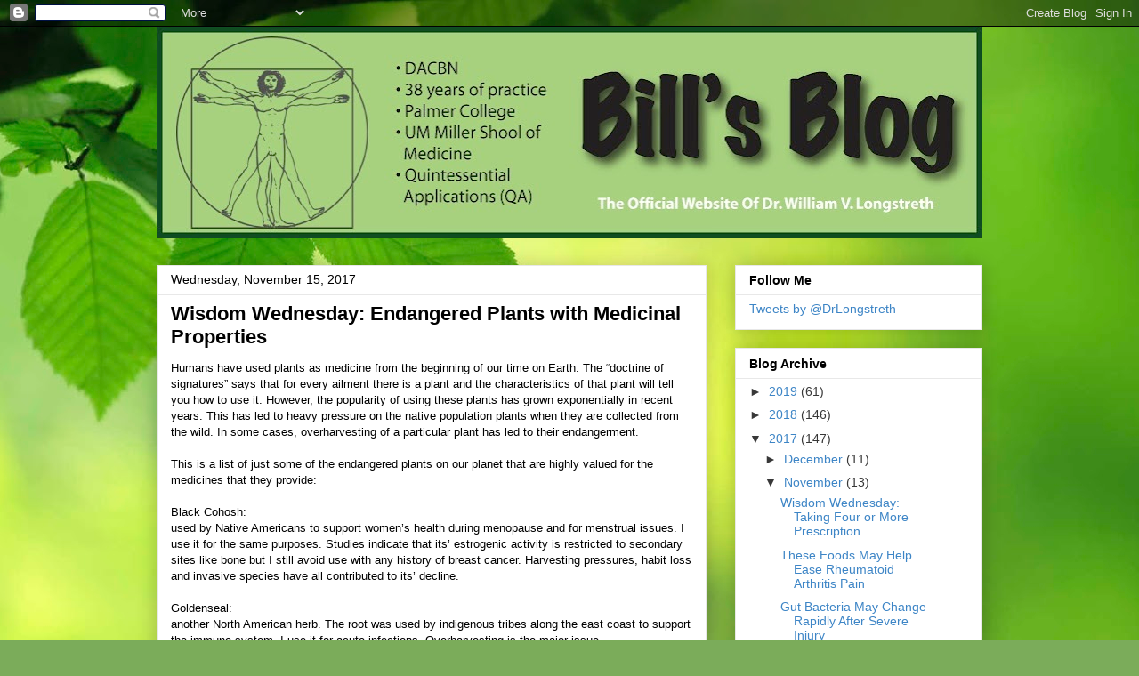

--- FILE ---
content_type: text/html; charset=UTF-8
request_url: https://www.drlongstreth.com/b/stats?style=BLACK_TRANSPARENT&timeRange=ALL_TIME&token=APq4FmBcl9ZP4sTfEGc4DsAAt58HLdknmyM_YDUUm2HD2jfcpX21s9PJSBAEeXFckrN8QLb6GsyWjivraxHhhMBh6_ErdfaRBA
body_size: 39
content:
{"total":752913,"sparklineOptions":{"backgroundColor":{"fillOpacity":0.1,"fill":"#000000"},"series":[{"areaOpacity":0.3,"color":"#202020"}]},"sparklineData":[[0,33],[1,20],[2,17],[3,9],[4,6],[5,4],[6,7],[7,9],[8,8],[9,6],[10,6],[11,5],[12,6],[13,8],[14,12],[15,21],[16,29],[17,100],[18,42],[19,14],[20,9],[21,6],[22,10],[23,7],[24,18],[25,42],[26,29],[27,19],[28,64],[29,36]],"nextTickMs":37113}